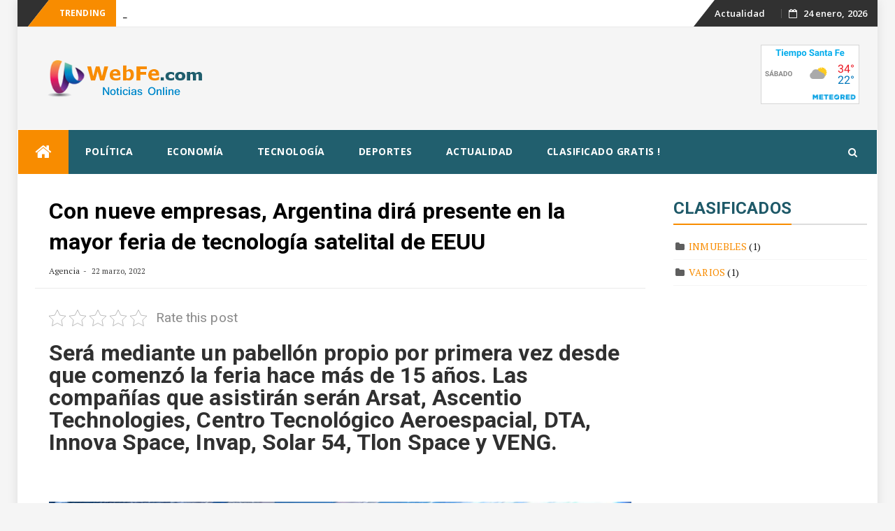

--- FILE ---
content_type: text/html; charset=utf-8
request_url: https://www.google.com/recaptcha/api2/aframe
body_size: 268
content:
<!DOCTYPE HTML><html><head><meta http-equiv="content-type" content="text/html; charset=UTF-8"></head><body><script nonce="EDKkvEkfSNJi1zGr6_kmBQ">/** Anti-fraud and anti-abuse applications only. See google.com/recaptcha */ try{var clients={'sodar':'https://pagead2.googlesyndication.com/pagead/sodar?'};window.addEventListener("message",function(a){try{if(a.source===window.parent){var b=JSON.parse(a.data);var c=clients[b['id']];if(c){var d=document.createElement('img');d.src=c+b['params']+'&rc='+(localStorage.getItem("rc::a")?sessionStorage.getItem("rc::b"):"");window.document.body.appendChild(d);sessionStorage.setItem("rc::e",parseInt(sessionStorage.getItem("rc::e")||0)+1);localStorage.setItem("rc::h",'1769245540087');}}}catch(b){}});window.parent.postMessage("_grecaptcha_ready", "*");}catch(b){}</script></body></html>

--- FILE ---
content_type: text/css
request_url: https://webfe.com/news/wp-content/uploads/so-css/so-css-bfastmag.css?ver=1513945448
body_size: 550
content:
#site-navigation.navigation.main-navigation {
  background-color: #215f6e;
}

#footer.site-footer.footer-inverse {
  background-color: #848d8f;
}

.footer-inverse #footer-bottom.no-bg {
  background-color: #215f6e;
}

.breaking {
  background-color: #000000;
}

#footer-inner {
  background-color: #215f6e;
}

.col-sm-10 {
  margin: 0%;
  margin-left: 18px;
}

li {
  width: -1px;
}

.adverts-grid-row {
  margin-top: 0px;
}

ul > li:hover > a {
  font-weight: bold;
}



.widget li a {
  font-weight: bold;
}